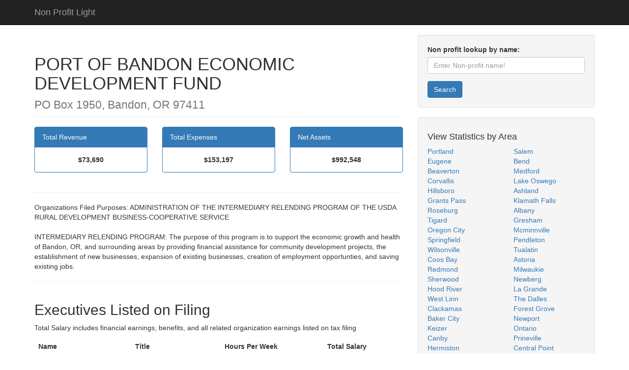

--- FILE ---
content_type: text/html; charset=UTF-8
request_url: https://nonprofitlight.com/or/bandon/port-of-bandon-economic-development-fund
body_size: 3310
content:
<!DOCTYPE HTML>
<html lang="en-us">
<head>
<meta charset="utf-8">
<meta name="viewport" content="width=device-width, initial-scale=1">
<meta property="og:locale" content="en_US" />
<meta property="og:type" content="article" />
<meta property="og:title" content="Port Of Bandon Economic Development Fund — Non Profit Data" />
<meta property="og:url" content="https://nonprofitlight.com/or/bandon/port-of-bandon-economic-development-fund" />
<meta property="og:site_name" content="Non Profit Data" />
<meta property="article:published_time" content="2021-06-07T00:00:00+00:00" />
<meta property="article:modified_time" content="2021-09-08T16:51:44+00:00" />
<meta property="og:updated_time" content="2021-09-08T16:51:44+00:00" />
<title>Port Of Bandon Economic Development Fund — Non Profit Data</title>
<link rel="stylesheet" href="/style.css" />
<link rel="canonical" href="https://nonprofitlight.com/or/bandon/port-of-bandon-economic-development-fund" />
<script async src="https://pagead2.googlesyndication.com/pagead/js/adsbygoogle.js?client=ca-pub-1048206867343408" crossorigin="anonymous"></script></head>
<body>
<nav class="navbar navbar-inverse navbar-static-top" role="navigation"><div class="container"><div class="navbar-header"><a class="navbar-brand" href="/">Non Profit Light</a></div></div></nav>
<div class="container">
	<div class="row">
		<div class="col-md-8">
<h1 class="page-header">PORT OF BANDON ECONOMIC DEVELOPMENT FUND<br>
<small>PO Box 1950, Bandon, OR 97411</small>
</h1>
<div class="row">
	<div class="col-md-4">
	   <div class="panel panel-primary">
		<div class="panel-heading">Total Revenue</div>
			<div class="panel-body">
				<div align="center">
				<strong>$73,690</strong>
				</div>
			</div>
		</div>
	</div>
	<div class="col-md-4">
	   <div class="panel panel-primary">
		<div class="panel-heading">Total Expenses</div>
			<div class="panel-body">
				<div align="center">
				<strong>$153,197</strong>
				</div>
			</div>
		</div>
	</div>
	<div class="col-md-4">
	   <div class="panel panel-primary">
		<div class="panel-heading">Net Assets</div>
			<div class="panel-body">
				<div align="center">
				<strong>$992,548</strong>
				</div>
			</div>
		</div>
	</div>
</div>
<hr>Organizations Filed Purposes:
ADMINISTRATION OF THE INTERMEDIARY RELENDING PROGRAM OF THE USDA RURAL DEVELOPMENT BUSINESS-COOPERATIVE SERVICE<br /><br />
INTERMEDIARY RELENDING PROGRAM: The purpose of this program is to support the economic growth and health of Bandon, OR, and surrounding areas by providing financial assistance for community development projects, the establishment of new businesses, expansion of existing businesses, creation of employment opportunties, and saving existing jobs.<hr>
<div class="row">
   <div class="col-md-4"></div>
   <div class="col-md-12">
		<h2>Executives Listed on Filing</h2>
		<p>Total Salary includes financial earnings, benefits, and all related organization earnings listed on tax filing</p>
		<table class="table">
		<thead><tr><th>Name</th><th>Title</th><th>Hours Per Week</th><th>Total Salary</th></tr></thead>
		<tbody><tr><td>Bryan Ibach</td><td>Director</td><td>1</td><td>$0</td></tr><tr><td>Kayce Francis</td><td>Director</td><td>1</td><td>$0</td></tr><tr><td>Wayne Butler</td><td>Director</td><td>1</td><td>$0</td></tr><tr><td>Wade Lester</td><td>Director</td><td>1</td><td>$0</td></tr><tr><td>Walt Dodrill</td><td>Director</td><td>1</td><td>$0</td></tr><tr><td>Rick Goche</td><td>Director</td><td>1</td><td>$0</td></tr><tr><td>Peter Braun</td><td>Secretary</td><td>1</td><td>$0</td></tr><tr><td>Reg Pullen</td><td>Treasurer</td><td>1</td><td>$0</td></tr><tr><td>Jill Halliburton</td><td>Vice-President</td><td>1</td><td>$0</td></tr><tr><td>Donny Goddard</td><td>President</td><td>1</td><td>$0</td></tr></tbody>
		</table>
   </div>
</div>
<hr>
Data for this page was sourced from XML published by IRS (<a href="https://aws.amazon.com/public-datasets/irs-990/" rel="nofollow noopener noreferrer" target="_blank">public 990 form dataset</a>) from: <a href="https://s3.amazonaws.com/irs-form-990/202041119349300034_public.xml" rel="nofollow noopener noreferrer" target="_blank">https://s3.amazonaws.com/irs-form-990/202041119349300034_public.xml</a>
		</div>
		<div class="col-md-4">
			<div class="well">
				<form name="form1" method="post" action="/search">
					<div class="form-group"><label for="searchfield">Non profit lookup by name:</label><input type="text" class="form-control" id="searchfield" name="query" placeholder="Enter Non-profit name!" required></div>
					<button type="submit" class="btn btn-primary">Search</button>
				</form>
			</div>
			<div class="well">
				<h4>View Statistics by Area</h4>
				<div class="row">
					<div class="col-lg-6">
						<ul class="list-unstyled">
<li><a href="/or/portland">Portland</a></li><li><a href="/or/eugene">Eugene</a></li><li><a href="/or/beaverton">Beaverton</a></li><li><a href="/or/corvallis">Corvallis</a></li><li><a href="/or/hillsboro">Hillsboro</a></li><li><a href="/or/grants-pass">Grants Pass</a></li><li><a href="/or/roseburg">Roseburg</a></li><li><a href="/or/tigard">Tigard</a></li><li><a href="/or/oregon-city">Oregon City</a></li><li><a href="/or/springfield">Springfield</a></li><li><a href="/or/wilsonville">Wilsonville</a></li><li><a href="/or/coos-bay">Coos Bay</a></li><li><a href="/or/redmond">Redmond</a></li><li><a href="/or/sherwood">Sherwood</a></li><li><a href="/or/hood-river">Hood River</a></li><li><a href="/or/west-linn">West Linn</a></li><li><a href="/or/clackamas">Clackamas</a></li><li><a href="/or/baker-city">Baker City</a></li><li><a href="/or/keizer">Keizer</a></li><li><a href="/or/canby">Canby</a></li><li><a href="/or/hermiston">Hermiston</a></li><li><a href="/or/silverton">Silverton</a></li><li><a href="/or/cottage-grove">Cottage Grove</a></li><li><a href="/or/florence">Florence</a></li><li><a href="/or/brookings">Brookings</a></li><li><a href="/or/enterprise">Enterprise</a></li><li><a href="/or/dallas">Dallas</a></li><li><a href="/or/jacksonville">Jacksonville</a></li><li><a href="/or/saint-helens">Saint Helens</a></li><li><a href="/or/seaside">Seaside</a></li><li><a href="/or/molalla">Molalla</a></li><li><a href="/or/eagle-point">Eagle Point</a></li><li><a href="/or/sweet-home">Sweet Home</a></li><li><a href="/or/gold-beach">Gold Beach</a></li><li><a href="/or/madras">Madras</a></li><li><a href="/or/coquille">Coquille</a></li><li><a href="/or/bandon">Bandon</a></li><li><a href="/or/junction-city">Junction City</a></li><li><a href="/or/philomath">Philomath</a></li><li><a href="/or/st-helens">St Helens</a></li><li><a href="/or/joseph">Joseph</a></li><li><a href="/or/scio">Scio</a></li><li><a href="/or/troutdale">Troutdale</a></li><li><a href="/or/mt-angel">Mt Angel</a></li><li><a href="/or/john-day">John Day</a></li><li><a href="/or/corbett">Corbett</a></li><li><a href="/or/heppner">Heppner</a></li><li><a href="/or/sheridan">Sheridan</a></li><li><a href="/or/veneta">Veneta</a></li><li><a href="/or/mill-city">Mill City</a></li>						</ul>
					</div>
					<div class="col-lg-6">
						<ul class="list-unstyled">
<li><a href="/or/salem">Salem</a></li><li><a href="/or/bend">Bend</a></li><li><a href="/or/medford">Medford</a></li><li><a href="/or/lake-oswego">Lake Oswego</a></li><li><a href="/or/ashland">Ashland</a></li><li><a href="/or/klamath-falls">Klamath Falls</a></li><li><a href="/or/albany">Albany</a></li><li><a href="/or/gresham">Gresham</a></li><li><a href="/or/mcminnville">Mcminnville</a></li><li><a href="/or/pendleton">Pendleton</a></li><li><a href="/or/tualatin">Tualatin</a></li><li><a href="/or/astoria">Astoria</a></li><li><a href="/or/milwaukie">Milwaukie</a></li><li><a href="/or/newberg">Newberg</a></li><li><a href="/or/la-grande">La Grande</a></li><li><a href="/or/the-dalles">The Dalles</a></li><li><a href="/or/forest-grove">Forest Grove</a></li><li><a href="/or/newport">Newport</a></li><li><a href="/or/ontario">Ontario</a></li><li><a href="/or/prineville">Prineville</a></li><li><a href="/or/central-point">Central Point</a></li><li><a href="/or/tillamook">Tillamook</a></li><li><a href="/or/sisters">Sisters</a></li><li><a href="/or/north-bend">North Bend</a></li><li><a href="/or/lakeview">Lakeview</a></li><li><a href="/or/lebanon">Lebanon</a></li><li><a href="/or/gladstone">Gladstone</a></li><li><a href="/or/woodburn">Woodburn</a></li><li><a href="/or/sandy">Sandy</a></li><li><a href="/or/aloha">Aloha</a></li><li><a href="/or/stayton">Stayton</a></li><li><a href="/or/happy-valley">Happy Valley</a></li><li><a href="/or/cannon-beach">Cannon Beach</a></li><li><a href="/or/lincoln-city">Lincoln City</a></li><li><a href="/or/scappoose">Scappoose</a></li><li><a href="/or/estacada">Estacada</a></li><li><a href="/or/burns">Burns</a></li><li><a href="/or/la-pine">La Pine</a></li><li><a href="/or/port-orford">Port Orford</a></li><li><a href="/or/cave-junction">Cave Junction</a></li><li><a href="/or/monmouth">Monmouth</a></li><li><a href="/or/milton-freewater">Milton Freewater</a></li><li><a href="/or/boring">Boring</a></li><li><a href="/or/jefferson">Jefferson</a></li><li><a href="/or/warrenton">Warrenton</a></li><li><a href="/or/talent">Talent</a></li><li><a href="/or/powell-butte">Powell Butte</a></li><li><a href="/or/sublimity">Sublimity</a></li><li><a href="/or/independence">Independence</a></li><li><a href="/or/phoenix">Phoenix</a></li>						</ul>
					</div>
				</div>
			</div>
		</div>
	</div>
	<hr>
	<footer><div class="row"><div class="col-lg-12"><p>Copyright &copy; 2026 nonprofitlight.com</p></div></div></footer>
</div>
<script type="text/javascript">new Image().src = "//counter.yadro.ru/hit?t52.6;r"+escape(document.referrer)+((typeof(screen)=="undefined")?"":";s"+screen.width+"*"+screen.height+"*"+(screen.colorDepth?screen.colorDepth:screen.pixelDepth))+";u"+escape(document.URL)+";h"+escape(document.title.substring(0,150))+";"+Math.random();</script><script defer src="https://static.cloudflareinsights.com/beacon.min.js/vcd15cbe7772f49c399c6a5babf22c1241717689176015" integrity="sha512-ZpsOmlRQV6y907TI0dKBHq9Md29nnaEIPlkf84rnaERnq6zvWvPUqr2ft8M1aS28oN72PdrCzSjY4U6VaAw1EQ==" data-cf-beacon='{"version":"2024.11.0","token":"a98379e450344a2297e2492252f84309","r":1,"server_timing":{"name":{"cfCacheStatus":true,"cfEdge":true,"cfExtPri":true,"cfL4":true,"cfOrigin":true,"cfSpeedBrain":true},"location_startswith":null}}' crossorigin="anonymous"></script>
</body>
</html>

--- FILE ---
content_type: text/html; charset=utf-8
request_url: https://www.google.com/recaptcha/api2/aframe
body_size: 266
content:
<!DOCTYPE HTML><html><head><meta http-equiv="content-type" content="text/html; charset=UTF-8"></head><body><script nonce="s4deMm2P0ONuuE2PlK3b7Q">/** Anti-fraud and anti-abuse applications only. See google.com/recaptcha */ try{var clients={'sodar':'https://pagead2.googlesyndication.com/pagead/sodar?'};window.addEventListener("message",function(a){try{if(a.source===window.parent){var b=JSON.parse(a.data);var c=clients[b['id']];if(c){var d=document.createElement('img');d.src=c+b['params']+'&rc='+(localStorage.getItem("rc::a")?sessionStorage.getItem("rc::b"):"");window.document.body.appendChild(d);sessionStorage.setItem("rc::e",parseInt(sessionStorage.getItem("rc::e")||0)+1);localStorage.setItem("rc::h",'1769859411640');}}}catch(b){}});window.parent.postMessage("_grecaptcha_ready", "*");}catch(b){}</script></body></html>